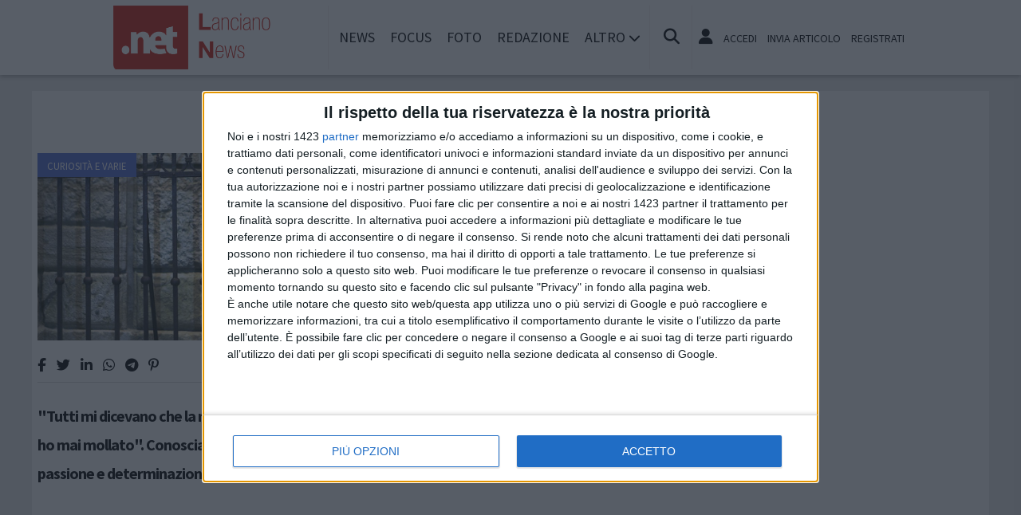

--- FILE ---
content_type: text/html; charset=UTF-8
request_url: https://www.lancianonews.net/tags/residenza-artistica-pizzoferrato
body_size: 11316
content:
<!doctype html>
<html lang="it" >
<head>
	<meta http-equiv="Content-Type" content="text/html; charset=utf-8" />
	<meta http-equiv="X-DNS-Prefetch-Control" content="on" />
    	<link rel="dns-prefetch" href="https://risorse.cittanet.com">
	<link rel="dns-prefetch" href="https://www.lancianonews.net/" />
	<meta name="viewport" content="width=device-width, initial-scale=1.0, minimum-scale=1.0, maximum-scale=5">
    <script src="/static/include/js/jquery-3.3.1.min.js"></script>
    <meta name="theme-color" content="#d81408" />
    <link rel="apple-touch-icon" href="/static/loghi-pwa/logo-512.png">
    <meta name="format-detection" content="telephone=no" />
    <meta name="robots" content="noodp">
    <meta name="description" content="Articoli e notizie su residenza artistica Pizzoferrato" />
    <meta name="keywords" content="residenza artistica Pizzoferrato, tag, notizie, news, informazioni" />
    <title>Articoli e notizie su residenza artistica Pizzoferrato a Lanciano</title>
    <link rel="image_src" href="https://www.lancianonews.net/static/logo.png" />
	
    <link rel="stylesheet" href="/static/include/fancybox/4.0/fancybox.css" />
    <script src="/static/include/fancybox/4.0/fancybox.umd.js"></script>
        <script src="/static/include/jquery-validate/1.19.3/jquery.validate.js"></script>
	<script type="text/javascript" src="/static/include/js/funzioni.js"></script>
    <link rel="stylesheet" type="text/css" media="all" href="/static/include/css/all.css?1768586672" />
	<link rel="stylesheet" href="https://www.lancianonews.net/template/responsive/css/style.css?631" media="screen" type="text/css" />
    	<link rel="icon" href="/favicon.ico" />
	<link href="/static/include/font-awesome/6.5.1/css/all.min.css" rel="stylesheet">
		<script type="text/javascript" src="/static/include/jquery-ui-1.12.1/jquery-ui.min.js"></script>
	<link rel="stylesheet" type="text/css" media="all" href="/static/include/jquery-ui-1.12.1/jquery-ui.min.css" />
    <link rel="stylesheet" type="text/css" media="all" href="/static/include/css/animate.min.css" />
	
			        <script src="https://www.lancianonews.net/revive.js"></script>
        <script type="text/javascript">
        /* REVIVE BANNER */
        var bannerArray = [];
                bannerArray["rettangolo_brand"] = 66;
                bannerArray["desktop_bottom"] = 69;
                bannerArray["desktop_skin"] = 90;
                bannerArray["skyscraper_1"] = 67;
                bannerArray["skyscraper_2"] = 91;
                bannerArray["desktop_superbanner"] = 68;
                bannerArray["mobile_bottom"] = 61;
                bannerArray["mobile_superbanner"] = 62;
                bannerArray["rettangolo_1"] = 63;
                bannerArray["rettangolo_2"] = 64;
                bannerArray["desktop_overlayer"] = 438;
                bannerArray["mobile_overlayer"] = 439;
                /* REVIVE BANNER */
        function showReviveBanner(banner,device) {
			if( banner in bannerArray ) {
				if( $("#"+device+"-"+banner).length ) {
					var code = false;
					larghezza = screen.width;
					if( (device=="mobile" && larghezza < 1024) || (device=="desktop" && larghezza >= 1024) || device=="entrambi" ) {
						code = "<ins data-revive-zoneid='"+bannerArray[banner]+"' data-revive-id='0d76349b4550007f9e8c70640a49ba00'><\/ins>";
					}
					if(code) {
						$("#"+device+"-"+banner).append(code);
						//console.log("inserisco il codice nel div: "+device+"-"+banner);
					}
				}
			}
        }
        </script>
    
	<!-- Google tag (gtag.js) -->
<script async src="https://www.googletagmanager.com/gtag/js?id=G-V8GX26EJQ1"></script>
<script>
  window.dataLayer = window.dataLayer || [];
  function gtag(){dataLayer.push(arguments);}
  gtag('js', new Date());

  gtag('config', 'G-V8GX26EJQ1');
</script>
        <script async type='text/javascript' src='https://adv.presscommtech.com/www/delivery/spcjs.php?id=300'></script>
        
	<script>
    /*if ('serviceWorker' in navigator) {
	    navigator.serviceWorker.register('/sw.js')
   		.then(function(registration) {
	    	console.log('Registration successful, scope is:', registration.scope);
   		})
    	.catch(function(error) {
    		console.log('Service worker registration failed, error:', error);
    	});
    }*/
    </script>
	</head>

<body class="pg-tags">
	<div id="fb-root"></div>
	<div id="jqmessage"></div>

        <aside id="mobile-mobile_superbanner" class="banner banner-mobile banner-mobile-superbanner banner-responsive"></aside>
        
    <header id="main-site-header">
    <div id="hoverTopBar" class="ombra noprint">
        <div id="hoverTopBarContent">
            <div id="hoverLogo" class="boxContent"><a href="https://www.lancianonews.net/"><img loading="lazy" src="https://www.lancianonews.net/static/logo.png" height="80" alt="logo" /></a></div>
            
            <div id="mainNavWrapper" class="boxContent noprint">
				<nav id="mainNav">
	<ul class="mainMenu">
    	<li class="chiudiMenu"><i class="fas fa-times-circle"></i></li>
        		<li><a title="Notizie e cronaca di Lanciano Lanciano" href="https://www.lancianonews.net/notizie">News</a>
                    		</li>
        		<li><a title="Storia, tradizioni e cultura di Lanciano Lanciano" href="https://www.lancianonews.net/focus">Focus</a>
                    		</li>
        		<li><a title="Foto e video di Lanciano Lanciano" href="https://www.lancianonews.net/foto-video">Foto</a>
                    		</li>
        		<li><a title="Redazione di Lanciano News Lanciano" href="https://www.lancianonews.net/info/redazione">Redazione</a>
                    		</li>
                <li class="hasSub"><span>Altro <i class="menu-chiuso fas fa-chevron-down"></i><i class="menu-aperto fas fa-chevron-up"></i></span>
                                <ul class="submenu ombra">
                        <li><a title="Eventi a Lanciano" href="https://www.lancianonews.net/eventi">Agenda</a>
			            <li><a title="Rubriche e curiosit? di Lanciano" href="https://www.lancianonews.net/rubriche">Rubriche</a>
			            <li><a title="Content e inbound marketing a Lanciano" href="https://www.lancianonews.net/le-aziende-informano">Informazione Pubblicitaria</a>
			            <li><a title="Sondaggi a Lanciano" href="https://www.lancianonews.net/sondaggi">Sondaggi</a>
			            <li><a title="Petizioni di Lanciano" href="https://www.lancianonews.net/petizioni">Petizioni</a>
			            <li><a title="Necrologi di Lanciano" href="https://www.lancianonews.net/necrologi">Necrologi</a>
			            <li><a title="Quotidiani di informazione locale in Italia" href="https://www.cittanet.it">Cittanet.it</a>
			            </ul>
            		</li>
        	</ul>
	</nav>
            </div>
            
            <div id="boxCerca" class="boxContent noprint">
                <ul><li><i onclick="openSearch()" title="Cerca nel sito" class="fas fa-search pointer"></i></li></ul>
                <div id="search-overlay" class="overlay">
	                <span class="closebtn" onclick="closeSearch()" title="Chiudi"><i class="fas fa-times-circle"></i></span>
    	            <div class="overlay-content">
        		        <form method="get" action="/cerca">
                			<input  type="text" placeholder="Cerca nel sito" name="q" required>
			                <button type="submit"><i class="fa fa-search"></i></button>
                            <div class="ricerca-avanzata margin-top-grande">
                            	<div>
                                	<a href="https://www.lancianonews.net/cerca"><i class="fas fa-search-plus"></i> Ricerca Avanzata</a></div>
		                        <div>
                                    <a title="Visualizza tutti gli articoli di un giorno del passato" href="https://www.lancianonews.net/macchina-del-tempo"><i class="fas fa-history"></i> Macchina del tempo</a>
                                </div>
                            </div>
            		    </form>
                	</div>
                </div>
                <script>
					// Open the full screen search box
					function openSearch() {
					  document.getElementById("search-overlay").style.display = "block";
					}
					
					// Close the full screen search box
					function closeSearch() {
					  document.getElementById("search-overlay").style.display = "none";
					}
                </script>
            </div>
            
            <div id="mobile-menu-box" class="boxContent noprint">
            	<ul><li><i class="fas fa-bars"></i></li></ul>
                <script>
					$("#mobile-menu-box i").click (
						function() {
							$("#mainNav").css('-webkit-transform',  'translateX(0px)');
						}
					);
					$(".chiudiMenu").click (
						function() {
							$("#mainNav").css('-webkit-transform',  'translateX(290px)');
						}
					);
					$("li.hasSub").click (
						function() {
							var mq = window.matchMedia( "(max-width: 768px)" );
							if (mq.matches) {
								var submenu = $(this).find(".submenu");
								if( submenu.is(":visible") ) {
									$(this).toggleClass("aperto");
									submenu.hide();
								}
								else{
									$(this).toggleClass("aperto");
									submenu.show();
								}
							}
						}
					);
				</script>
            </div>
            
                        <div id="userMenu" class="boxContent noprint ">
                                    <ul>
                        <li><a class="openLoginBox" href="#topbar-login-box"><i class="fas fa-user"></i></a></li>
                        <li class="soloDesktop"><a class="openLoginBox" href="#topbar-login-box">Accedi</a></li>
                        <li class="soloDesktop"><a href="https://www.lancianonews.net/account/segnala-articolo">Invia articolo</a></li>
                        <li class="soloDesktop"><a href="https://www.lancianonews.net/account/registrati">Registrati</a></li>
                    </ul>
                   	                    <div id="topbar-login-box" class="topbar-box"><div class="boxAdv">
	<h2 class="cjBox-titolo">Partecipa a Lanciano News</h2>
	<div class="cjBox">
        <div class="cjBox-azione">
            <form class="formCj" onSubmit="return false;" id="acc_log_form" method="get">
                <h4>Sei già  registrato? Accedi</h4>
                <div id="account-login-error" class="nascosto"></div>
                <input required id="acc_log_email" type="email" name="email" autocomplete="email" placeholder="Inserisci la tua email" />
                <input required autocomplete="off" id="acc_log_password" type="password" name="password" placeholder="Inserisci la tua password" />
                <input type="submit" name="entra" id="acc_login" value="ACCEDI" />
                                <input id="form_return_url" type="hidden" value='https%3A%2F%2Fwww.lancianonews.net%2Ftags%2Fresidenza-artistica-pizzoferrato' />
                                <p class="margin-top-piccolo">Password dimenticata? <a href="https://www.lancianonews.net/account/recupera-la-password">Recuperala</a></p>
            </form>
        </div>
        <div class="cjBox-azione">
            <div class="links">
                <h4>Non sei registrato?</h4>
                
                                
                <a href="https://www.lancianonews.net/account/registrati/email" title="Registrati con indirizzo e-mail" class="pulsante pulsante-grande pulsante-email">Registrati con e-mail</a>
            </div>
            
               
            <div class="links nascosto">
                <a class="" href="https://www.lancianonews.net/account/informativa-privacy">Informativa Privacy</a>
                <a class="" href="https://www.lancianonews.net/account/politica-editoriale">Politica Editoriale</a><br />
                <a class="" href="https://www.lancianonews.net/account/termini-e-condizioni">Termini e Condizioni</a><br />
            </div>
        </div>
        <div class="clear"></div>
	</div>
</div>
<script type="text/javascript">
	$(document).ready(
		function() {
			$("#acc_log_form").validate();
		}
	);
	function pageRedirect() {
        window.location.href = decodeURIComponent($("#form_return_url").val());
    }
	$("#acc_login").click(
		function() {
			if( $("#acc_log_form").valid() ) {
				$("#account-login-error").html("<img width='100' src='https://risorse.cittanet.com/s/images/loading-23.gif' alt='Caricamento...' />");
				$("#account-login-error").removeClass("nascosto");
				$.post(
					"https://www.lancianonews.net/ajax_query/account.login.php", 
					{
						"email": $("#acc_log_email").val(),
						"password": $("#acc_log_password").val(),
						//"return_url": $("#form_return_url").val()
					},
					function(data) {
						//alert(data);
						data = eval('(' + data + ')');
						if( data.result ) {
							$("#account-login-error").html("<i class='fa-solid fa-thumbs-up'></i><br>"+data.message);
							setTimeout("pageRedirect()", 1500 );
						}
						else {
							$("#account-login-error").html("<i class='fas fa-exclamation-triangle'></i><br>"+data.message);
							$("#acc_login").prop("disabled",false);
						}
					}
				);
				return false;
			}
			else {
				$("#account-login-error").html("<i class='fas fa-exclamation-triangle'></i> Devi inserire e-mail e password");
				$("#account-login-error").removeClass("nascosto");
				$("#acc_login").prop("disabled",false);
			}
			return false;
		}
	);
</script></div>
                    <div id="topbar-reg-box" class="topbar-box"></div>
                    
					<script type="text/javascript">
					Fancybox.bind(".openLoginBox", {
						on : {
							done : (fancybox) => {
								$("#topbar-login-box").css("display","block");
							},
							destroy : (fancybox) => {
								$("#topbar-login-box").css("display","none");
								$("#account-login-error").html("");
								$("#account-login-error").addClass("nascosto");
								$("#acc_login").prop("disabled",false);
							}
						}
					});
                    </script>
                                                </div>
                    
        </div>
    </div>
    <div class="printLogo">
    	<img loading="lazy" src="https://www.lancianonews.net/static/logo.png" alt="logo" />
        <span class="printTitle">www.lancianonews.net</span>
	</div>


	</header>    
    <div id="container">
	            
        		<aside id="desktop-desktop_sottomenu" class="margin-top-medio margin-bottom-medio banner banner-desktop banner-desktop-sottomenu banner-responsive"></aside>
		<aside id="mobile-mobile_sottomenu" class="margin-top-medio margin-bottom-medio banner banner-mobile banner-mobile-sottomenu banner-responsive"></aside>
        <style>
        #desktop-desktop_sottomenu ins a img, #mobile-mobile_sottomenu ins a img {width:100%;}
        </style>
		        
    
    
        <div id="site-content-flex" class="flex-container">
		<section id="colonnaArticoli" class="flex-item ">
        
<h2 class="text-extra margin-bottom-grande">Notizie su residenza artistica Pizzoferrato</h2>
<article class="post sinistra single-post topnews">
<div class="figureWrapper">
<div class="categoria"><a title="Notizie di Curiosità e varie a Lanciano" href="https://www.lancianonews.net/notizie/varie">Curiosità e varie</a></div>

<a href="https://www.lancianonews.net/notizie/varie/5096/tutti-mi-dicevano-che-la-mia-era-pura-follia-ma-non-ho-mai-mollato-conosciamo-lisa-la-pietra-tra-passione-e-determinazione"><figure><img loading="lazy" alt="Lisa La Pietra" src="[data-uri]" data-src="https://www.lancianonews.net/archivi/immagini/2015/ALTRO/11414533_1444233729230484_1965590853_n.jpg" /></figure></a>
</div>

<div class="socialShareBar">
	<span class="condividisu">Condividi su:</span>
	
    <span title="Condividi su Facebook" class="shareIcon" onclick="condividiUrl('https://www.facebook.com/sharer/sharer.php?u=https%3A%2F%2Fwww.lancianonews.net%2Fnotizie%2Fvarie%2F5096%2Ftutti-mi-dicevano-che-la-mia-era-pura-follia-ma-non-ho-mai-mollato-conosciamo-lisa-la-pietra-tra-passione-e-determinazione');"><i class="fab fa-facebook-f"></i></span>
	
    <span title="Condividi su Twitter" class="shareIcon" onclick="condividiUrl('https://twitter.com/intent/tweet?url=https%3A%2F%2Fwww.lancianonews.net%2Fnotizie%2Fvarie%2F5096%2Ftutti-mi-dicevano-che-la-mia-era-pura-follia-ma-non-ho-mai-mollato-conosciamo-lisa-la-pietra-tra-passione-e-determinazione&text=');"><i class="fab fa-twitter"></i></span>

    <span title="Condividi su Linkedin" class="shareIcon" onclick="condividiUrl('https://www.linkedin.com/shareArticle?mini=true&url=https%3A%2F%2Fwww.lancianonews.net%2Fnotizie%2Fvarie%2F5096%2Ftutti-mi-dicevano-che-la-mia-era-pura-follia-ma-non-ho-mai-mollato-conosciamo-lisa-la-pietra-tra-passione-e-determinazione&title=%22Tutti+mi+dicevano+che+la+mia+era+pura+follia+ma+non+ho+mai+mollato%22.+Conosciamo+Lisa+La+Pietra+tra+passione+e+determinazione.');"><i class="fab fa-linkedin-in"></i></span>
    
    <span title="Condividi su Whatsapp" class="shareIcon" onclick="condividiUrl('whatsapp://send?text=Ciao%2C+leggi+questo+articolo+%E2%9E%A1+https%3A%2F%2Fwww.lancianonews.net%2Fnotizie%2Fvarie%2F5096%2Ftutti-mi-dicevano-che-la-mia-era-pura-follia-ma-non-ho-mai-mollato-conosciamo-lisa-la-pietra-tra-passione-e-determinazione');"><i class="fab fa-whatsapp"></i></span>
    
    <span title="Condividi su Telegram" class="shareIcon" onclick="condividiUrl('https://t.me/share/url?text=%E2%AC%85+Ciao%2C+leggi+questo+articolo&url=https%3A%2F%2Fwww.lancianonews.net%2Fnotizie%2Fvarie%2F5096%2Ftutti-mi-dicevano-che-la-mia-era-pura-follia-ma-non-ho-mai-mollato-conosciamo-lisa-la-pietra-tra-passione-e-determinazione');"><i class="fab fa-telegram"></i></span>
    
    <span title="Condividi su Pinterest" class="shareIcon" onclick="condividiUrl('https://pinterest.com/pin/create/button/?url=https%3A%2F%2Fwww.lancianonews.net%2Fnotizie%2Fvarie%2F5096%2Ftutti-mi-dicevano-che-la-mia-era-pura-follia-ma-non-ho-mai-mollato-conosciamo-lisa-la-pietra-tra-passione-e-determinazione&media=https://www.lancianonews.net/archivi/immagini/2015/ALTRO/11414533_1444233729230484_1965590853_n.jpg&description=%22Tutti+mi+dicevano+che+la+mia+era+pura+follia+ma+non+ho+mai+mollato%22.+Conosciamo+Lisa+La+Pietra+tra+passione+e+determinazione.');"><i class="fab fa-pinterest-p"></i></span>

</div>

<header>
<h1><a href="https://www.lancianonews.net/notizie/varie/5096/tutti-mi-dicevano-che-la-mia-era-pura-follia-ma-non-ho-mai-mollato-conosciamo-lisa-la-pietra-tra-passione-e-determinazione">"Tutti mi dicevano che la mia era pura follia ma non ho mai mollato". Conosciamo Lisa La Pietra tra passione e determinazione. <span class='rosso'>FOTO</span></a></h1>
</header>

</article>
<article class="post destra single-post topnews">
<div class="figureWrapper">
<div class="categoria"><a title="Notizie di Arte e cultura a Lanciano" href="https://www.lancianonews.net/notizie/arte">Arte e cultura</a></div>

<a href="https://www.lancianonews.net/notizie/arte/4671/la-residenza-artistica-di-pizzoferrato-prosegue-la-sua-attivita-verso-la-sensibilizzazione-artistica-del-territorio"><figure><img loading="lazy" alt="10995321_818941631486496_30792071495575209_o_2_3_4_2.jpg" src="[data-uri]" data-src="https://www.lancianonews.net/archivi/immagini/2015/ALTRO/10995321_818941631486496_30792071495575209_o_2_3_4_2.jpg" /></figure></a>
</div>

<div class="socialShareBar">
	<span class="condividisu">Condividi su:</span>
	
    <span title="Condividi su Facebook" class="shareIcon" onclick="condividiUrl('https://www.facebook.com/sharer/sharer.php?u=https%3A%2F%2Fwww.lancianonews.net%2Fnotizie%2Farte%2F4671%2Fla-residenza-artistica-di-pizzoferrato-prosegue-la-sua-attivita-verso-la-sensibilizzazione-artistica-del-territorio');"><i class="fab fa-facebook-f"></i></span>
	
    <span title="Condividi su Twitter" class="shareIcon" onclick="condividiUrl('https://twitter.com/intent/tweet?url=https%3A%2F%2Fwww.lancianonews.net%2Fnotizie%2Farte%2F4671%2Fla-residenza-artistica-di-pizzoferrato-prosegue-la-sua-attivita-verso-la-sensibilizzazione-artistica-del-territorio&text=');"><i class="fab fa-twitter"></i></span>

    <span title="Condividi su Linkedin" class="shareIcon" onclick="condividiUrl('https://www.linkedin.com/shareArticle?mini=true&url=https%3A%2F%2Fwww.lancianonews.net%2Fnotizie%2Farte%2F4671%2Fla-residenza-artistica-di-pizzoferrato-prosegue-la-sua-attivita-verso-la-sensibilizzazione-artistica-del-territorio&title=La+residenza+artistica+di+Pizzoferrato+prosegue+la+sua+attivit%C3%A0+verso+la+sensibilizzazione+artistica+del+territorio');"><i class="fab fa-linkedin-in"></i></span>
    
    <span title="Condividi su Whatsapp" class="shareIcon" onclick="condividiUrl('whatsapp://send?text=Ciao%2C+leggi+questo+articolo+%E2%9E%A1+https%3A%2F%2Fwww.lancianonews.net%2Fnotizie%2Farte%2F4671%2Fla-residenza-artistica-di-pizzoferrato-prosegue-la-sua-attivita-verso-la-sensibilizzazione-artistica-del-territorio');"><i class="fab fa-whatsapp"></i></span>
    
    <span title="Condividi su Telegram" class="shareIcon" onclick="condividiUrl('https://t.me/share/url?text=%E2%AC%85+Ciao%2C+leggi+questo+articolo&url=https%3A%2F%2Fwww.lancianonews.net%2Fnotizie%2Farte%2F4671%2Fla-residenza-artistica-di-pizzoferrato-prosegue-la-sua-attivita-verso-la-sensibilizzazione-artistica-del-territorio');"><i class="fab fa-telegram"></i></span>
    
    <span title="Condividi su Pinterest" class="shareIcon" onclick="condividiUrl('https://pinterest.com/pin/create/button/?url=https%3A%2F%2Fwww.lancianonews.net%2Fnotizie%2Farte%2F4671%2Fla-residenza-artistica-di-pizzoferrato-prosegue-la-sua-attivita-verso-la-sensibilizzazione-artistica-del-territorio&media=https://www.lancianonews.net/archivi/immagini/2015/ALTRO/10995321_818941631486496_30792071495575209_o_2_3_4_2.jpg&description=La+residenza+artistica+di+Pizzoferrato+prosegue+la+sua+attivit%C3%A0+verso+la+sensibilizzazione+artistica+del+territorio');"><i class="fab fa-pinterest-p"></i></span>

</div>

<header>
<h1><a href="https://www.lancianonews.net/notizie/arte/4671/la-residenza-artistica-di-pizzoferrato-prosegue-la-sua-attivita-verso-la-sensibilizzazione-artistica-del-territorio">La residenza artistica di Pizzoferrato prosegue la sua attività verso la sensibilizzazione artistica del territorio</a></h1>
</header>

</article>
</section>                
		<div id="colonnaAdv" class="noprint flex-item">


	    <aside id="desktop-rettangolo_brand" class="banner banner-desktop banner-rettangolo-brand bannerAd margin-bottom-grande banner-responsive"></aside>
		
	<!-- ADSENSE COLONNAADV_1 --><aside class="bannerAd margin-bottom-grande">
<script async src="https://pagead2.googlesyndication.com/pagead/js/adsbygoogle.js?client=ca-pub-9970959499060380" crossorigin="anonymous"></script>
<ins class="adsbygoogle" style=" display:inline-block;width:300px;height:250px" data-ad-client="ca-pub-9970959499060380" data-ad-slot="0784201155"></ins>
<script>(adsbygoogle = window.adsbygoogle || []).push({});</script>
</aside><!-- ADSENSE -->
<aside class="bannerAd margin-bottom-grande"><div  id="91565-2"><script async src="//ads.themoneytizer.com/s/gen.js?type=2"></script>
	<script async src="//ads.themoneytizer.com/s/requestform.js?siteId=91565&formatId=2"></script></div></aside>	<aside class="bannerAd margin-bottom-grande"><script type='text/javascript'><!--//<![CDATA[
   var m3_u = (location.protocol=='https:'?'https://adv.presscommtech.com/www/delivery/ajs.php':'http://adv.presscommtech.com/www/delivery/ajs.php');
   var m3_r = Math.floor(Math.random()*99999999999);
   if (!document.MAX_used) document.MAX_used = ',';
   document.write ("<scr"+"ipt type='text/javascript' src='"+m3_u);
   document.write ("?zoneid=1669");
   document.write ('&amp;cb=' + m3_r);
   if (document.MAX_used != ',') document.write ("&amp;exclude=" + document.MAX_used);
   document.write (document.charset ? '&amp;charset='+document.charset : (document.characterSet ? '&amp;charset='+document.characterSet : ''));
   document.write ("&amp;loc=" + escape(window.location));
   if (document.referrer) document.write ("&amp;referer=" + escape(document.referrer));
   if (document.context) document.write ("&context=" + escape(document.context));
   if ((typeof(document.MAX_ct0) != 'undefined') && (document.MAX_ct0.substring(0,4) == 'http')) {
       document.write ("&amp;ct0=" + escape(document.MAX_ct0));
   }
   if (document.mmm_fo) document.write ("&amp;mmm_fo=1");
   document.write ("'><\/scr"+"ipt>");
//]]>--></script></aside></aside>    
		
    
		
    
		
    <!-- ADSENSE COLONNAADV_2 --><aside class="bannerAd margin-bottom-grande">
<script async src="https://pagead2.googlesyndication.com/pagead/js/adsbygoogle.js?client=ca-pub-9970959499060380" crossorigin="anonymous"></script>
<ins class="adsbygoogle" style=" display:inline-block;width:300px;height:600px" data-ad-client="ca-pub-9970959499060380" data-ad-slot="3369260870"></ins>
<script>(adsbygoogle = window.adsbygoogle || []).push({});</script>
</aside><!-- ADSENSE -->
<aside class="bannerAd margin-bottom-grande"><div  id="91565-3"><script async src="//ads.themoneytizer.com/s/gen.js?type=3"></script>
	<script async src="//ads.themoneytizer.com/s/requestform.js?siteId=91565&formatId=3"></script></div></aside>	<aside class="bannerAd margin-bottom-grande"><script type='text/javascript'><!--//<![CDATA[
   var m3_u = (location.protocol=='https:'?'https://adv.presscommtech.com/www/delivery/ajs.php':'http://adv.presscommtech.com/www/delivery/ajs.php');
   var m3_r = Math.floor(Math.random()*99999999999);
   if (!document.MAX_used) document.MAX_used = ',';
   document.write ("<scr"+"ipt type='text/javascript' src='"+m3_u);
   document.write ("?zoneid=1670");
   document.write ('&amp;cb=' + m3_r);
   if (document.MAX_used != ',') document.write ("&amp;exclude=" + document.MAX_used);
   document.write (document.charset ? '&amp;charset='+document.charset : (document.characterSet ? '&amp;charset='+document.characterSet : ''));
   document.write ("&amp;loc=" + escape(window.location));
   if (document.referrer) document.write ("&amp;referer=" + escape(document.referrer));
   if (document.context) document.write ("&context=" + escape(document.context));
   if ((typeof(document.MAX_ct0) != 'undefined') && (document.MAX_ct0.substring(0,4) == 'http')) {
       document.write ("&amp;ct0=" + escape(document.MAX_ct0));
   }
   if (document.mmm_fo) document.write ("&amp;mmm_fo=1");
   document.write ("'><\/scr"+"ipt>");
//]]>--></script></aside></aside>
				    
	<!-- ADSENSE COLONNAADV_3 --><aside class="bannerAd margin-bottom-grande">
<script async src="https://pagead2.googlesyndication.com/pagead/js/adsbygoogle.js?client=ca-pub-9970959499060380" crossorigin="anonymous"></script>
<ins class="adsbygoogle" style=" display:inline-block;width:300px;height:250px" data-ad-client="ca-pub-9970959499060380" data-ad-slot="7168867095"></ins>
<script>(adsbygoogle = window.adsbygoogle || []).push({});</script>
</aside><!-- ADSENSE -->
<aside class="bannerAd margin-bottom-grande"><div  id="91565-19"><script async src="//ads.themoneytizer.com/s/gen.js?type=19"></script>
	<script async src="//ads.themoneytizer.com/s/requestform.js?siteId=91565&formatId=19"></script></div></aside>		
		
    				
	    <!-- FACEBOOK -->
	 <section class="margin-bottom-grande sezione evidenziato articleAd">
		<header class="titolo-sezione"><h1>Seguici su Facebook</h1></header>
		<div class="margin-bottom-grande fb-page" data-href="http://www.facebook.com/lancianonews" data-width="300" data-hide-cover="false" data-show-facepile="true" data-show-posts="false"></div>
	</section>
    <!-- FINE FACEBOOK -->
		
	</div>        </div>
        
        <aside class="bannerAd margin-bottom-grande"><div  id="91565-6"><script async src="//ads.themoneytizer.com/s/gen.js?type=6"></script>
	<script async src="//ads.themoneytizer.com/s/requestform.js?siteId=91565&formatId=6"></script></div></aside>	        
        <footer id="footer">
	<section>
		<h2>Mappa del sito</h2>
		<ul>
        				<li><a title="Notizie e cronaca di Lanciano Lanciano" href="https://www.lancianonews.net/notizie">News</a>
										</li>
						<li><a title="Storia, tradizioni e cultura di Lanciano Lanciano" href="https://www.lancianonews.net/focus">Focus</a>
										</li>
						<li><a title="Foto e video di Lanciano Lanciano" href="https://www.lancianonews.net/foto-video">Foto</a>
										</li>
						<li><a title="Redazione di Lanciano News Lanciano" href="https://www.lancianonews.net/info/redazione">Redazione</a>
										</li>
						
											<ul>
								<li><a title="Eventi a Lanciano Lanciano" href="https://www.lancianonews.net/eventi">Agenda</a>
								<li><a title="Rubriche e curiosit? di Lanciano Lanciano" href="https://www.lancianonews.net/rubriche">Rubriche</a>
								<li><a title="Content e inbound marketing a Lanciano Lanciano" href="https://www.lancianonews.net/le-aziende-informano">Informazione Pubblicitaria</a>
								<li><a title="Sondaggi a Lanciano Lanciano" href="https://www.lancianonews.net/sondaggi">Sondaggi</a>
								<li><a title="Petizioni di Lanciano Lanciano" href="https://www.lancianonews.net/petizioni">Petizioni</a>
								<li><a title="Necrologi di Lanciano Lanciano" href="https://www.lancianonews.net/necrologi">Necrologi</a>
								<li><a title="Quotidiani di informazione locale in Italia Lanciano" href="https://www.cittanet.it">Cittanet.it</a>
								</ul>
							</li>
					</ul>
        
        <h2>Socials</h2>
        <ul>
        	        	<li class="margin-right-piccolo" style="display:inline-block;"><a href="http://www.facebook.com/lancianonews"><i class="fab fa-facebook-f"></i></a></li>
                                	<li class="margin-right-piccolo" style="display:inline-block;"><a href="http://twitter.com/#!/lancianonews"><i class="fab fa-twitter"></i></a></li>
                                                <li class="margin-right-piccolo" style="display:inline-block;"><a href="http://www.youtube.com/puntonetwebtv"><i class="fab fa-youtube"></i></a></li>
                                </ul>
	</section>
	<section>
		<h2>Cittanet</h2>
		<ul>
        <li><a href="https://www.cittanet.it/apri-un-sito-nella-tua-citta" title="Apri un sito nella tua città" target="_blank">Lavora con noi</a></li>
		<li><a href="http://www.cittanet.it/la-nostra-rete" target="_blank">Il network cittanet</a></li>
		</ul>
	
		<h2 class="margin-top-grande">Altri Media</h2>
		<ul>
			<li><a target="_blank" href="https://www.portaleletterario.net">Critica Letteraria</a></li>
			<li><a target="_blank" href="https://www.annuncipuntonet.net">Annunci Gratuiti</a></li>
			<li><a target="_blank" href="https://www.stilefashion.net">Moda &amp; Fashion</a></li>
			<li><a target="_blank" href="https://www.viverecongusto.net">Ricette ed Enogastronomia</a></li>
			<li><a target="_blank" href="https://www.terraecuore.net">Turismo e cultura in Abruzzo</a></li>
			<li><a target="_blank" href="https://www.cronacastorica.net">Cronaca storica</a></li>
            <li><a target="_blank" href="http://www.blogcagliaricalcio1920.net">Cagliari Calcio</a><br /></li>
		</ul>
	</section>
	<section class="allin_dx">
		<h2>Info</h2>
       	<ul>
        <li><br></li>
        <li><span title="contattaci a redazione@lancianonews.net" class="pointer sottolineato" onClick="mail_no_spam('redazione','lancianonews.net')">redazione@lancianonews.net</span><br /></li>
                <li style="margin-top:25px;"><a href="https://www.lancianonews.net/account">Account Utente</a></li>
        <li><a href="https://www.lancianonews.net/account/termini-e-condizioni">Termini e condizioni</a></li>
        <li><a href="https://www.lancianonews.net/account/politica-editoriale">Politica editoriale</a></li>
                <li><a href="https://www.lancianonews.net/account/informativa-privacy">Informativa privacy</a></li>
        </ul>
			</section>

	
	<div id="tornaInAlto" title="Torna su" class="pointer"><i class="fas fa-chevron-up"></i></div>
	<script type="text/javascript">
		$(document).scroll(function () {
			var y = $(this).scrollTop();
			if (y > 250) {
				$('#tornaInAlto').fadeIn();
			} else {
				$('#tornaInAlto').fadeOut();
			}
		});
		
		$("#tornaInAlto").click(function() {
			$('html, body').animate({
			scrollTop: 0
			}, 1000);
		});
		
		function mostraNascondi(elemento) {
			alert(elemento);
			if( $("#"+elemento).hasClass("nascosto") )
				$("#"+elemento).removeClass("nascosto");
			else
				$("#"+elemento).addClass("nascosto")
		}
	</script>
	
	<div class="regtrib">
		<p>&copy; 2026 - &Egrave; vietata la riproduzione, anche solo in parte, di contenuto e grafica.</p>
		<p>
					</p>
	</div>
</footer>
    </div>

		<aside id="desktop-desktop_skin" class="banner banner-desktop banner-desktop-skin banner-responsive"></aside>
    <aside id="desktop-desktop_overlayer" class="nascosto banner banner-desktop banner-desktop-overlayer banner-responsive banner-overlayer">
        <i title="Chiudi il banner" class="fas fa-window-close" onClick="chiudiOverlayer();"></i>
     </aside>
     <aside id="mobile-mobile_overlayer" class="nascosto banner banner-mobile banner-mobile-overlayer banner-responsive banner-overlayer">
        <i title="Chiudi il banner" class="fas fa-window-close" onClick="chiudiOverlayer();"></i>
     </aside>
    <div id="ombra"></div>
			
    <script src="https://risorse.cittanet.com/s/js/lazy-loading-fallback/jsfallback.js"></script>


<script type="text/javascript">
	$(document).ready(
		function() {
						/* CHIAMO LA FUNZIONE PROMISE PER ATTENTERE IL CARICAMENTO DI REVIVE */
			controllaSeReviveEsiste(3000).then(function(){
				caricaBannerRevive();
			});
			
			
			/* CREO JQUERY DIALOG */
			var wWidth = $(window).width();
			var dWidth;
			if( wWidth<769 )
				dWidth = wWidth * 0.8;
			else
				dWidth = wWidth * 0.5;

			$('#jqmessage').dialog({
				autoOpen: false,
				resizable: false,
				draggable: false,
				width: dWidth,
				maxWidth: 440,
				modal: true,
				buttons: {
					"Ok": function() {
						$(this).dialog("close");
					}
				}
			});
			/* FINE JQUERY DIALOG */
		}
	);
	
	/* RIDIMENSIONO JQUERY DIALOG */
	$( window ).resize(function() {
		var wWidth = $(window).width();
		if( wWidth<769 )
			dWidth = wWidth * 0.8;
		else
			dWidth = wWidth * 0.5;
		var wHeight = $(window).height();
		var dHeight = wHeight * 0.8;
		$('#jqmessage').dialog("option","width",dWidth);
		$('#jqmessage').dialog("option","height",dHeight);
	});
	/* RIDIMENSIONO JQUERY DIALOG */

	/* CHIUSURA NOTIFICHE */
	$(document).on('click', '.notifiche .close', function(){
		var alertBox = $(this).parent();
		alertBox.removeClass('bounceInRight');
		alertBox.addClass('bounceOutRight');
		alertBox.one('webkitAnimationEnd mozAnimationEnd MSAnimationEnd oanimationend animationend', function(){
			alertBox.hide();
			alertBox.remove();
			console.log( $("#notifiche-wrapper .notifiche").length + " notifiche presenti" );
			if( $("#notifiche-wrapper .notifiche").length==0 )
				$("#chiudiNotifiche").css("display", "none");
		});
	});
	$(document).on('click', '#chiudiNotifiche', function(){
		var alertBoxes = $(".notifiche");
		alertBoxes.remove();
		$(this).css("display", "none");
	});
	/* CHIUSURA NOTIFICHE */

	
	let chiudiOverlay;
	function caricaBannerRevive(tutti=true) {
		if( window.reviveAsync ) {
			//console.log("revive � caricato");
			showReviveBanner("desktop_skin","desktop");
			showReviveBanner("desktop_bottom","desktop");
			showReviveBanner("desktop_overlayer","desktop");
			showReviveBanner("rettangolo_brand","desktop");
			showReviveBanner("mobile_overlayer","mobile");
			showReviveBanner("rettangolo_brand","mobile");
			showReviveBanner("mobile_superbanner","mobile");
			showReviveBanner("mobile_bottom","mobile");
			showReviveBanner("mobile_sottomenu","mobile");
			showReviveBanner("desktop_sottomenu","desktop");
			window.reviveAsync['0d76349b4550007f9e8c70640a49ba00'].refresh();

			cook = controllaCookie("cittanetOverlayer");
			if( cook == "" ) {
				//console.log("cookie non esistente, mostro il banner");
				setTimeout( checkover, 2000 );
			}
			else {
				//console.log("cookie esistente: " + cook);
			}
		}
		else {
			//console.log("errore revive");
		}
	}
	
	function obsBannerRevive(elemento) {
		showReviveBanner( elemento.dataset.nomeBanner, elemento.dataset.device );
		window.reviveAsync['0d76349b4550007f9e8c70640a49ba00'].refresh();
	}
	
	/* GESTIONE OVERLAYER */
	function checkover() {
		if( screen.width<1024 ) {
			//console.log( "lavoro sul banner mobile");
			var tag = $("#mobile-mobile_overlayer ins");
			var div = $("#mobile-mobile_overlayer");
		}
		else {
			//console.log( "lavoro sul banner desktop");
			var tag = $("#desktop-desktop_overlayer ins");
			var div = $("#desktop-desktop_overlayer");
		}
		if( $(tag).children().first().is("a") ) {
			//console.log( "il banner esiste, lo carico");
			$("#ombra").fadeIn("fast", function() {
				//console.log( "aggiungo il tag aperto");
				$(div).addClass("aperto");
				//console.log( "mostro il banner");
				$(div).show( "slow", function() {
					//console.log( "imposto il timeout di chiusura automatica");
					salvaCookie("cittanetOverlayer","1",1/6);
					//console.log("setto il cookie per 4 ore");
					chiudiOverlay = setTimeout(chiudiOverlayer, 10000);
				});
			});
		}
		else {
			//console.log("nessun overlayer da caricare");
		}
	}
	
	function chiudiOverlayer() {
		clearTimeout(chiudiOverlay);
		//console.log("chiudo overlayer");
		$(".aperto").fadeOut("slow", function() {
			$(".aperto").removeClass("aperto");
			$("#ombra").hide();
		});
	}
	/* FINE GESTIONE OVERLAYER */

	/* FUNZIONE PROMISE PER CONTROLLO REVIVE */
	var start = Date.now();
	function controllaSeReviveEsiste(tempo) {
		return new Promise(aspettaRevive);
	 
		//controllo cosa fare se revive esiste o no
		function aspettaRevive(resolve, reject) {
			if (window.reviveAsync)
				resolve(true);
			else if (tempo && (Date.now() - start) >= tempo)
				reject(new Error("Errore di timeout"));
			else {
				setTimeout(aspettaRevive.bind(this, resolve, reject), 500);
			}
		}
	}
	/* FINE PROMISE REVIVE */
	
	/* CREO L'INTERSECTION OBSERVER PER IL CARICAMENDO DEI CONTENUTI */
	var observer;
	let xmlEsterni;
	
	window.addEventListener("load", (event) => {
		xmlEsterni = document.querySelectorAll(".daOsservare");
		createObserver();
	}, false);
	
	function createObserver() {
		let options = {
			root: null,
			rootMargin: "30px 0px 0px 0px",
			threshold: 0
		};

		observer = new IntersectionObserver(handleIntersect, options);
		xmlEsterni.forEach((el) => {
			observer.observe(el);
		})
	}
	
	function handleIntersect(entries, observer) {
		entries.forEach((entry) => {
			if(entry['isIntersecting'] === true) {
				//console.log("Avvio il parsing nel div con id: '"+entry.target.id + "' con il file "+entry.target.getAttribute("data-src"));
				if (entry.target.dataset.callback) {
					console.log("chiamo la funzione callback '"+entry.target.dataset.callback+"' di "+ entry.target.id);
					
					window[entry.target.dataset.callback](entry.target);
					observer.unobserve( document.getElementById(entry.target.id) );
				}
			}
		});
	}
	
	function obsXmlParser(elemento) {
		$("#"+elemento.id+ " .targetDiv").html("<img width='200' src='https://risorse.cittanet.com/s/images/loading-25.gif' alt='caricamento...' />");
		setTimeout(function() {
			$("#"+elemento.id+ " .targetDiv").load( "https://www.lancianonews.net/moduli/xml-parse/parser.php?xmlFile="+elemento.getAttribute("data-src") );
		}, 1000);
	}
	/* CREO L'INTERSECTION OBSERVER PER IL CARICAMENDO DEI CONTENUTI */
</script>

<script async defer crossorigin="anonymous" src="https://connect.facebook.net/it_IT/sdk.js#xfbml=1&version=v4.0&appId=157214317682817&autoLogAppEvents=1"></script>

<script>
$( window ).on( "orientationchange", function( event ) {
	$("aside.banner-responsive ins").remove();
	//console.log("rimuovo i codici");
	caricaBannerRevive(false);
	//console.log("ricarico i banner");
});
</script>

<!-- InMobi Choice. Consent Manager Tag v3.0 (for TCF 2.2) -->
<script type="text/javascript" async=true>
(function() {
  var host = window.location.hostname;
  var element = document.createElement('script');
  var firstScript = document.getElementsByTagName('script')[0];
  var url = 'https://cmp.inmobi.com'
    .concat('/choice/', 'VhTTCecf9nmQq', '/', host, '/choice.js?tag_version=V3');
  var uspTries = 0;
  var uspTriesLimit = 3;
  element.async = true;
  element.type = 'text/javascript';
  element.src = url;

  firstScript.parentNode.insertBefore(element, firstScript);

  function makeStub() {
    var TCF_LOCATOR_NAME = '__tcfapiLocator';
    var queue = [];
    var win = window;
    var cmpFrame;

    function addFrame() {
      var doc = win.document;
      var otherCMP = !!(win.frames[TCF_LOCATOR_NAME]);

      if (!otherCMP) {
        if (doc.body) {
          var iframe = doc.createElement('iframe');

          iframe.style.cssText = 'display:none';
          iframe.name = TCF_LOCATOR_NAME;
          doc.body.appendChild(iframe);
        } else {
          setTimeout(addFrame, 5);
        }
      }
      return !otherCMP;
    }

    function tcfAPIHandler() {
      var gdprApplies;
      var args = arguments;

      if (!args.length) {
        return queue;
      } else if (args[0] === 'setGdprApplies') {
        if (
          args.length > 3 &&
          args[2] === 2 &&
          typeof args[3] === 'boolean'
        ) {
          gdprApplies = args[3];
          if (typeof args[2] === 'function') {
            args[2]('set', true);
          }
        }
      } else if (args[0] === 'ping') {
        var retr = {
          gdprApplies: gdprApplies,
          cmpLoaded: false,
          cmpStatus: 'stub'
        };

        if (typeof args[2] === 'function') {
          args[2](retr);
        }
      } else {
        if(args[0] === 'init' && typeof args[3] === 'object') {
          args[3] = Object.assign(args[3], { tag_version: 'V3' });
        }
        queue.push(args);
      }
    }

    function postMessageEventHandler(event) {
      var msgIsString = typeof event.data === 'string';
      var json = {};

      try {
        if (msgIsString) {
          json = JSON.parse(event.data);
        } else {
          json = event.data;
        }
      } catch (ignore) {}

      var payload = json.__tcfapiCall;

      if (payload) {
        window.__tcfapi(
          payload.command,
          payload.version,
          function(retValue, success) {
            var returnMsg = {
              __tcfapiReturn: {
                returnValue: retValue,
                success: success,
                callId: payload.callId
              }
            };
            if (msgIsString) {
              returnMsg = JSON.stringify(returnMsg);
            }
            if (event && event.source && event.source.postMessage) {
              event.source.postMessage(returnMsg, '*');
            }
          },
          payload.parameter
        );
      }
    }

    while (win) {
      try {
        if (win.frames[TCF_LOCATOR_NAME]) {
          cmpFrame = win;
          break;
        }
      } catch (ignore) {}

      if (win === window.top) {
        break;
      }
      win = win.parent;
    }
    if (!cmpFrame) {
      addFrame();
      win.__tcfapi = tcfAPIHandler;
      win.addEventListener('message', postMessageEventHandler, false);
    }
  };

  makeStub();

  var uspStubFunction = function() {
    var arg = arguments;
    if (typeof window.__uspapi !== uspStubFunction) {
      setTimeout(function() {
        if (typeof window.__uspapi !== 'undefined') {
          window.__uspapi.apply(window.__uspapi, arg);
        }
      }, 500);
    }
  };

  var checkIfUspIsReady = function() {
    uspTries++;
    if (window.__uspapi === uspStubFunction && uspTries < uspTriesLimit) {
      console.warn('USP is not accessible');
    } else {
      clearInterval(uspInterval);
    }
  };

  if (typeof window.__uspapi === 'undefined') {
    window.__uspapi = uspStubFunction;
    var uspInterval = setInterval(checkIfUspIsReady, 6000);
  }
})();
</script>
<!-- End InMobi Choice. Consent Manager Tag v3.0 (for TCF 2.2) --><!-- Quantcast Tag -->
<script type="text/javascript">
window._qevents = window._qevents || [];

(function() {
var elem = document.createElement('script');
elem.src = (document.location.protocol == "https:" ? "https://secure" : "http://edge") + ".quantserve.com/quant.js";
elem.async = true;
elem.type = "text/javascript";
var scpt = document.getElementsByTagName('script')[0];
scpt.parentNode.insertBefore(elem, scpt);
})();

window._qevents.push({
qacct:"p-VhTTCecf9nmQq",
uid:"__INSERT_EMAIL_HERE__"
});
</script>

<noscript>
<div style="display:none;">
<img src="//pixel.quantserve.com/pixel/p-VhTTCecf9nmQq.gif" border="0" height="1" width="1" alt="Quantcast"/>
</div>
</noscript>
<!-- End Quantcast tag --><aside class="bannerAd margin-bottom-grande"><script type='text/javascript'><!--//<![CDATA[
   var m3_u = (location.protocol=='https:'?'https://adv.presscommtech.com/www/delivery/ajs.php':'http://adv.presscommtech.com/www/delivery/ajs.php');
   var m3_r = Math.floor(Math.random()*99999999999);
   if (!document.MAX_used) document.MAX_used = ',';
   document.write ("<scr"+"ipt type='text/javascript' src='"+m3_u);
   document.write ("?zoneid=1672");
   document.write ('&amp;cb=' + m3_r);
   if (document.MAX_used != ',') document.write ("&amp;exclude=" + document.MAX_used);
   document.write (document.charset ? '&amp;charset='+document.charset : (document.characterSet ? '&amp;charset='+document.characterSet : ''));
   document.write ("&amp;loc=" + escape(window.location));
   if (document.referrer) document.write ("&amp;referer=" + escape(document.referrer));
   if (document.context) document.write ("&context=" + escape(document.context));
   if ((typeof(document.MAX_ct0) != 'undefined') && (document.MAX_ct0.substring(0,4) == 'http')) {
       document.write ("&amp;ct0=" + escape(document.MAX_ct0));
   }
   if (document.mmm_fo) document.write ("&amp;mmm_fo=1");
   document.write ("'><\/scr"+"ipt>");
//]]>--></script></aside></aside><script type="text/javascript" language="JavaScript" src="https://codiceisp.shinystat.com/cgi-bin/getcod.cgi?USER=PCT-lancianonewsnet&NODW=yes&P=4" async="async"></script>
    <div id="notifiche-wrapper">
        <span title="Chiudi tutte le notifiche" id="chiudiNotifiche" style="display:none;"><i class="fa-regular fa-trash-can"></i> CHIUDI TUTTO</span>
    </div>
</body>
</html>


--- FILE ---
content_type: text/html; charset=utf-8
request_url: https://www.google.com/recaptcha/api2/aframe
body_size: 265
content:
<!DOCTYPE HTML><html><head><meta http-equiv="content-type" content="text/html; charset=UTF-8"></head><body><script nonce="mmdNUCJIxo3jb2aQ5Q0orQ">/** Anti-fraud and anti-abuse applications only. See google.com/recaptcha */ try{var clients={'sodar':'https://pagead2.googlesyndication.com/pagead/sodar?'};window.addEventListener("message",function(a){try{if(a.source===window.parent){var b=JSON.parse(a.data);var c=clients[b['id']];if(c){var d=document.createElement('img');d.src=c+b['params']+'&rc='+(localStorage.getItem("rc::a")?sessionStorage.getItem("rc::b"):"");window.document.body.appendChild(d);sessionStorage.setItem("rc::e",parseInt(sessionStorage.getItem("rc::e")||0)+1);localStorage.setItem("rc::h",'1768586680470');}}}catch(b){}});window.parent.postMessage("_grecaptcha_ready", "*");}catch(b){}</script></body></html>